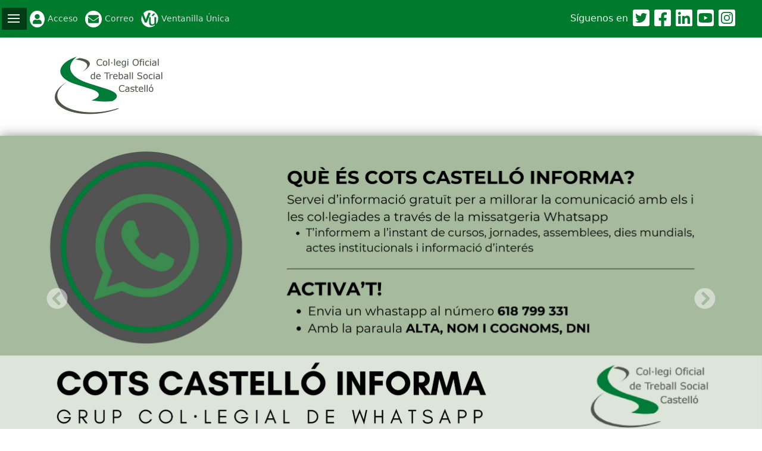

--- FILE ---
content_type: text/html; charset=UTF-8
request_url: https://www.cgtrabajosocial.es/castello
body_size: 49270
content:
<!DOCTYPE html PUBLIC "-//W3C//DTD XHTML 1.0 Strict//EN" "http://www.w3.org/TR/xhtml1/DTD/xhtml1-strict.dtd">
<html xmlns="http://www.w3.org/1999/xhtml" xml:lang="es" lang="es">
<head>
<meta name="viewport" content="width=device-width, initial-scale=1, shrink-to-fit=no">
<meta http-equiv="Content-Type" content="text/html; charset=utf-8" />
<title>Colegio del Trabajo Social de Castelló - Portal del Col·legi Oficial de Treball Social de Castelló</title>
<meta name="keywords" content="consejo, trabajo, social" />
<meta property="og:site_name" content="Consejo General del Trabajo Social" />
<meta property="og:title" content="Colegio del Trabajo Social de Castelló - Portal del Col·legi Oficial de Treball Social de Castelló" />
<meta property="og:url" content="https://www.cgtrabajosocial.es//castello" />
<meta property="og:description" content="Consejo General del Trabajo Social" />
<meta property="og:image" content="https://www.cgtrabajosocial.es/img/cgts_grande.png" />
<meta property="og:type" content="article" />
<link rel="stylesheet" type="text/css" href="/css/buscador.css" />
<script type="text/javascript" src="/ntkjquery/js/jquery.js"></script>
<script type="text/javascript" src="/js/traducciones/spa.js"></script><script type="text/javascript" src="/js/buscador.js"></script>
<script type="text/javascript" src="/js/navegacion.js"></script><script type="text/javascript" src="/js/jquery.cookie.js"></script><script type="text/javascript" src="/js/jquery.cookieConsent.min.js"></script><script type="text/javascript" src="/js/general.js"></script>
<script type="text/javascript" src="/js/dist/cgtrabajosocial.bundle.js"></script>
<script type="text/javascript" src="/js/portada.js"></script>
	<script type="text/javascript" src="/js/indice_publico.js"></script>
	<link rel="stylesheet" type="text/css" href="/css/prettyPhoto.css" />
	<script type="text/javascript" src="/js/pretty_photo/jquery.prettyPhoto.js"></script>
	<script type="text/javascript" src="/js/pretty_photo.js"></script>
	<link rel="stylesheet" type="text/css" href="/ntkjquery/css/ui.spinner.css" />
	<link rel="stylesheet" type="text/css" href="/ntkjquery/css/ui.core.css" />
	<link rel="stylesheet" type="text/css" href="/ntkjquery/css/ui.theme.css" />
	<script type="text/javascript" src="/ntkjquery/js/ui.core.js"></script>
	<script type="text/javascript" src="/ntkjquery/js/ui.spinner.js"></script>
	<script type="text/javascript" src="/ntkjquery/js/jquery.mousewheel.js"></script>
	<script type="text/javascript" src="/validation/js/jquery.validation.js"></script>
	<link rel="stylesheet" type="text/css" href="/ntkjquery/css/jquery.autocomplete.css" />
	<script type="text/javascript" src="/ntkjquery/js/jquery.autocomplete.js"></script>
	<script type="text/javascript" src="/ntkjquery/js/jquery.select-autocomplete.js"></script>
	<script type="text/javascript" src="/nuteca/js/jquery.autocomplete_form.js"></script>
	<script type="text/javascript" src="/nuteca/js/jquery.select_autocomplete_form.js"></script>
	<link rel="stylesheet" type="text/css" href="/ntkjquery/css/ui.datepicker.css" />
	<script type="text/javascript" src="/ntkjquery/js/ui.datepicker.js"></script>
	<script type="text/javascript" src="/ntkjquery/js/ui.datepicker-es.js"></script>
	<script type="text/javascript" src="/nuteca/js/jquery.datepicker_form.js"></script>
	<link rel="stylesheet" type="text/css" href="/ntkjquery/css/jquery.ui.slider.css" />
	<link rel="stylesheet" type="text/css" href="/ntkjquery/css/jquery.datetimepicker.css" />
	<script type="text/javascript" src="/ntkjquery/js/jquery.ui.slider.js"></script>
	<script type="text/javascript" src="/ntkjquery/js/jquery.ui.timepicker.js"></script>
	<script type="text/javascript" src="/nuteca/js/jquery.datetimepicker_form.js"></script>
	<link rel="stylesheet" type="text/css" href="/ntkjquery/css/ui.tabs.css" />
	<script type="text/javascript" src="/ntkjquery/js/jquery.cookie.js"></script>
	<script type="text/javascript" src="/ntkjquery/js/ui.tabs.js"></script>
	<script type="text/javascript" src="/nuteca/js/jquery.create_tabs.js"></script>
	<script type="text/javascript" src="/js/jquery.loading.js"></script>
	<script type="text/javascript" src="/js/markitup/jquery.markitup.js"></script>
	<script type="text/javascript" src="/js/markitup/sets/textile/set.js"></script>
	<script type="text/javascript" src="/js/markitup/ayuda.js"></script>
	<link rel="stylesheet" type="text/css" href="/js/markitup/skins/markitup/style.css" />
	<link rel="stylesheet" type="text/css" href="/js/markitup/sets/textile/style.css" />
	<link rel="stylesheet" type="text/css" href="/css/form_edicion.css" />
	<script type="text/javascript">
//<![CDATA[
$(function() { $("#edit_form").validate({"NoticiaTitular":[{"rule":"\/^.{1,}$\/","message":"El titular es obligatorio"}],"CursoTitulo":[{"rule":"\/^.{1,}$\/","message":"El t\u00edtulo es obligatorio"}],"CursoModalidad":[{"rule":"\/^.{1,}$\/","message":"El modalidad es obligatorio"}],"CursoLugar":[{"rule":"\/^.{1,}$\/","message":"El lugar es obligatorio"}],"CursoLocalidad":[{"rule":"\/^.{1,}$\/","message":"La localidad es obligatoria"}],"CursoEstado":[{"rule":"\/^.{1,}$\/","message":"El estado es obligatorio"}],"ConsultaNombreAutor":[{"rule":"\/^.{1,}$\/","message":"El nombre autor es obligatorio"}],"ConsultaApellidosAutor":[{"rule":"\/^.{1,}$\/","message":"El apellidos autor es obligatorio"}],"ConsultaEmailAutor":[{"rule":"\/^.{1,}$\/","message":"El email autor es obligatorio"}],"ConsultaTitulo":[{"rule":"\/^.{1,}$\/","message":"El t\u00edtulo es obligatorio"}],"ConsultaCuerpo":[{"rule":"\/^.{1,}$\/","message":"El cuerpo es obligatorio"}],"ConsultaCaptcha":[{"rule":{"rule":"matchesCaptchaCheck","params":["captcha_check"]},"message":"No ha reproducido correctamente la palabra de la imagen"}],"EventoTitulo":[{"rule":"\/^.{1,}$\/","message":"El t\u00edtulo es obligatorio"}],"EventoLugar":[{"rule":"\/^.{1,}$\/","message":"El lugar es obligatorio"}],"EventoResumen":[{"rule":"\/^.{1,}$\/","message":"El resumen es obligatorio"}],"EventoContenido":[{"rule":"\/^.{1,}$\/","message":"El contenido es obligatorio"}],"EventoTelefonoContacto":[{"rule":"\/^.{1,}$\/","message":"El tel\u00e9fono de contacto es obligatorio"}],"EventoEmailContacto":[{"rule":"\/^.{1,}$\/","message":"El email de contacto es obligatorio"}],"EventoCupo":[{"rule":{"rule":"validateDependentFields","params":["permitir_lista_de_espera"]},"message":"There was a problem with the field Cupo"}],"DiapositivaNombre":[{"rule":"\/^.{1,}$\/","message":"El nombre es obligatorio"}],"CajaNombre":[{"rule":"\/^.{1,}$\/","message":"El nombre es obligatorio"}],"CajaTitulo":[{"rule":"\/^.{1,}$\/","message":"El t\u00edtulo es obligatorio"}],"ColegioNombre":[{"rule":"\/^.{1,}$\/","message":"El nombre es obligatorio"}],"ColegioNombreLargo":[{"rule":"\/^.{1,}$\/","message":"El nombre largo es obligatorio"}],"ColegioDireccion":[{"rule":"\/^.{1,}$\/","message":"La direcci\u00f3n es obligatoria"}],"ColegioLocalidad":[{"rule":"\/^.{1,}$\/","message":"La poblaci\u00f3n es obligatoria"}],"ColegioCodigoPostal":[{"rule":"\/^.{1,}$\/","message":"El c\u00f3digo postal es obligatorio"}],"ColegioTelefono":[{"rule":"\/^.{1,}$\/","message":"El tel\u00e9fono es obligatorio"}],"ColegioEmail":[{"rule":"\/^.{1,}$\/","message":"El e-mail es obligatorio"}],"ColegioProvinciaId":[{"rule":"\/^.{1,}$\/","message":"La provincia es obligatoria"}],"ColegioEmailModerador":[{"rule":"\/^([a-zA-Z0-9_\\.\\-])+\\@(([a-zA-Z0-9\\-])+\\.)+([a-zA-Z0-9]{2,4})+$\/","message":"Direcci\u00f3n de correo no v\u00e1lida"},{"rule":{"rule":"isUnique","params":[]},"message":"Direcci\u00f3n de correo ya existente"}],"ColegioDominioAlternativo":[{"rule":{"rule":"dominio_permitido","params":[]},"message":"Este dominio no est\u00e1 permitido","allowEmpty":true}],"IdiomaNombre":[{"rule":"\/^.{1,}$\/","message":"El nombre es obligatorio"}],"IdiomaIso6391":[{"rule":"\/^.{1,}$\/","message":"El iso 639 1 es obligatorio"}],"IdiomaIso6392":[{"rule":"\/^.{1,}$\/","message":"El iso 639 2 es obligatorio"}],"ComunicacionesSuscriptorEmail":[{"rule":"\/^([a-zA-Z0-9_\\.\\-])+\\@(([a-zA-Z0-9\\-])+\\.)+([a-zA-Z0-9]{2,4})+$\/","message":"Direcci\u00f3n de correo no v\u00e1lida"},{"rule":{"rule":"checkUnique","params":[["email","colegio_id"]]},"message":"Ya existe un suscriptor de comunicaci\u00f3n con ese e-mail en este colegio"},{"rule":"\/^.{1,}$\/","message":"El e-mail es obligatorio"}],"ComunicacionesSuscriptorCaptcha":[{"rule":{"rule":"matchesCaptchaCheck","params":["captcha_check"]},"message":"No ha reproducido correctamente la palabra de la imagen"}]}, {"root":"\/","watch":[],"messageId":"error-messages","message":"Hubo %s error(es) al rellenar el formulario:","click_message":"Por favor, pinche en cada mensaje de error para corregirlo"}) });
//]]>
</script>
  <!--[if lt IE 7.]>
    <link rel="stylesheet" type="text/css" href="/css/ie_hacks.css" />
  <![endif]-->
</head>
<body class="portadas">
  <div id="fb-root"></div>
<script>(function(d, s, id) {
var js, fjs = d.getElementsByTagName(s)[0];
if (d.getElementById(id)) return;
js = d.createElement(s); js.id = id;
js.src = "https://connect.facebook.net/en_US/sdk.js#xfbml=1&version=v3.0";
fjs.parentNode.insertBefore(js, fjs);
}(document, 'script', 'facebook-jssdk'));</script>
  <div id="saltar"><a href="#main">Saltar al contenido principal</a></div>

  <style type="text/css">
    .btn {
        --bs-btn-bg: #007A2C;
        --bs-btn-active-color: #1a6b25;
        --bs-btn-border-color: #006224;
        --bs-btn-hover-bg: #005A0C;
        --bs-btn-active-border-color: #007A2C;
        --bs-btn-hover-border-color: #005A0C;
    }

    .btn-primary {
        --bs-btn-active-bg: #1a6b25;
    }

    .color-tema {
        color: #007A2C;
    }

    a {
        color: #007A2C;
            }

    a:hover {
        color: #005A0C;
    }

    #navegacion > ul > li a {
        color: #007A2C;
    }

    #navegacion > ul > li:hover {
        background-color: #007A2C !important;
    }

    #cabecera-top {
        background-color: #007A2C;
    }

    #cabecera-top .enlaces-cabecera-top svg {
        color: #007A2C !important;
    }

    ul.menu_inferior li a > div {
        background-color: #007A2C;
    }
</style>

  <nav id="cabecera-top" class="navbar navbar-expand-lg">
    <div class="enlaces-cabecera-top">
            <a href="/castello/colegiados/login" class="acceso">
        <i class="fas fa-user fa-2x"></i>
        Acceso    </a>
    
        <a href="https://www.cgtrabajosocial.es/correoweb2" class="correo_web ">
            <i class="fas fa-envelope fa-2x"></i><span>Correo</span>
        </a>

        <a href="/castello/ventanilla_unica" class="ventanilla_unica ">Ventanilla Única</a>    </div>

    <div class="cabecera-top-derecha">
        <div class="redes-sociales-cabecera-top ">
            <div class="redes-sociales d-none d-lg-block">
Síguenos en<a href="https://twitter.com/COTScastello" target="_blank" title="Twitter"><i class="fab fa-twitter-square fa-2x" title="Enlace a la cuenta del Consejo General del Trabajo Social en Twitter"></i></a><a href="http://www.facebook.com/Col·legioficialTreballSocialCastello" target="_blank" title="Facebook"><i class="fab fa-facebook-square fa-2x" title="Enlace a la cuenta del Consejo General del Trabajo Social en Facebook"></i></a><a href="/portadas/Col·legioficialTreballSocialCastello" target="_blank" title="Linked-in"><i class="fab fa-linkedin fa-2x" title="Enlace a la cuenta del Consejo General del Trabajo Social en Linked-in"></i></a><a href="http://www.youtube.com/user/COTSCastello" target="_blank" title="Youtube"><i class="fab fa-youtube-square fa-2x" title="Enlace a la cuenta del Consejo General del Trabajo Social en Youtube"></i></a><a href="/portadas/cots_castello" target="_blank" title="Instagram"><i class="fab fa-instagram-square fa-2x" title="Enlace a la cuenta del Consejo General del Trabajo Social en Instagram"></i></a></div>
        </div>

            </div>
</nav>
<div class="container">
    <header id="cabecera">
        <div><a href="/castello" title="Página de inicio"><img src="/img/logos/castello.png" alt="Castelló" class="img-fluid" /></a></div>
        
        <nav id="navegacion">
            <div id="head-mobile"></div>
            <div class="button"></div>

            <ul><li class="con-hijos orden-navegacion-2"><a href="/castello/portada">El Col·legi</a><ul><li class=" orden-navegacion-2"><a href="/castello/portada">Inici</a></li><li class="con-hijos orden-navegacion-3"><a href="/castello/colegio_informacion_institucional_saluda">Informació Institucional</a><ul><li class=" orden-navegacion-2"><a href="/castello/colegio_informacion_institucional_saluda">Saluda</a></li><li class=" orden-navegacion-3"><a href="/castello/colegio_inicio">Col·legi</a></li><li class=" orden-navegacion-4"><a href="/castello/colegio_informacion_institucional_junta">Junta Govern</a></li><li class=" orden-navegacion-5"><a href="/castello/colegio_informacion_institucional_codigo_deontologico">Codi Deontològic</a></li><li class=" orden-navegacion-6"><a href="/castello/colegio_informacion_institucional_estatutos">Estatuts</a></li><li class=" orden-navegacion-7"><a href="/castello/colegio_informacion_institucional_comisiones">Grups de Treball</a></li><li class=" orden-navegacion-8"><a href="/castello/colegio_informacion_institucional_memorias">Memòries</a></li></ul></li><li class=" orden-navegacion-4"><a href="/castello/colegio_contacto">Contacte</a></li><li class=" orden-navegacion-5"><a href="/castello/colegio_adhesiones">Adhesions</a></li><li class=" orden-navegacion-6"><a href="/castello/noticias">Notícies</a></li><li class=" orden-navegacion-7"><a href="/castello/calendario">Calendari</a></li></ul></li><li class="con-hijos orden-navegacion-3"><a href="/castello/Colegiad@s_colegiacionobligatoria">Col·legiats/des</a><ul><li class=" orden-navegacion-2"><a href="/castello/Colegiad@s_colegiacionobligatoria">Per què col·legiar-se</a></li><li class=" orden-navegacion-3"><a href="/castello/colegiad@s_colegiacion">Com col·legiar-se</a></li><li class=" orden-navegacion-4"><a href="/castello/colegiad@s_precolegiacion">Precol·legiació</a></li><li class="con-hijos orden-navegacion-5"><a href="/castello/colegiad@s_carta_servicios">Serveis Col·legials</a><ul><li class=" orden-navegacion-2"><a href="/castello/colegiad@s_carta_servicios">Carta de serveis</a></li><li class=" orden-navegacion-3"><a href="/castello/colegiad@s_servicios_peritaje">Peritatge Social</a></li><li class=" orden-navegacion-4"><a href="/castello/colegiad@s_servicios_seguro">Assegurança Responsabilitat Civil</a></li><li class=" orden-navegacion-5"><a href="/castello/colegiad@s_servicios_correo">Correu electrònic</a></li><li class=" orden-navegacion-6"><a href="/castello/colegiad@s_servicios_empleo">Borsa Ocupació</a></li><li class=" orden-navegacion-7"><a href="/castello/colegiad@s_servicios_mediacion">Mediació</a></li><li class=" orden-navegacion-8"><a href="/castello/consultoriajuridica">Consultoria jurídica </a></li></ul></li><li class=" orden-navegacion-6"><a href="/castello/conveniscollaboradors">Convenis col·laboradors</a></li><li class="con-hijos orden-navegacion-7"><a href="/castello/cursos">Oferta Formativa</a><ul><li class=" orden-navegacion-2"><a href="/castello/cursos">Inici</a></li><li class=" orden-navegacion-3"><a href="/castello/cursos">Cursos</a></li><li class=" orden-navegacion-4"><a href="/castello/eventos">Esdeveniments</a></li><li class=" orden-navegacion-5"><a href="/castello/Colegiad@s_formacion_becas">Beques i descomptes</a></li></ul></li><li class=" orden-navegacion-8"><a href="/castello/colegiad@s_convocatorias">Convocatòries</a></li><li class=" orden-navegacion-9"><a href="/castello/eventos">Esdeveniments</a></li><li class=" orden-navegacion-10"><a href="/castello/colegiados">Cerca Col·legiats/des</a></li></ul></li><li class="con-hijos orden-navegacion-4"><a href="/castello/inicio_ciudadanos">Ciutadania</a><ul><li class=" orden-navegacion-2"><a href="/castello/inicio_ciudadanos">Inici</a></li><li class=" orden-navegacion-3"><a href="/castello/ventanilla_unica">Ventanilla Única</a></li><li class=" orden-navegacion-4"><a href="/castello/incidencias">Reclamacions</a></li><li class=" orden-navegacion-5"><a href="/castello/consultas">Consultes</a></li></ul></li><li class=" orden-navegacion-5"><a href="/castello/cursos">Formació</a></li><li class="con-hijos orden-navegacion-6"><a href="/castello/dia_internacional_trabajo_social_inicio">Dia Mundial del Treball Social</a><ul><li class=" orden-navegacion-2"><a href="/castello/dia_internacional_trabajo_social_inicio">Inici</a></li><li class="con-hijos orden-navegacion-3"><a href="/castello/dia_internacional_trabajo_social_2014_fotosyvideos">Jornada 2014</a><ul><li class=" orden-navegacion-2"><a href="/castello/dia_internacional_trabajo_social_2014_fotosyvideos">Fotografies i vídeo</a></li><li class=" orden-navegacion-3"><a href="/castello">Intervencions</a></li></ul></li><li class=" orden-navegacion-4"><a href="/castello/dia_internacional_trabajo_social_2015">Jornada 2015</a></li><li class="con-hijos orden-navegacion-5"><a href="/castello/dia_internacional_trabajo_social_2016_fotosyvideos">Jornada 2016</a><ul><li class=" orden-navegacion-2"><a href="/castello/dia_internacional_trabajo_social_2016_fotosyvideos">Fotografies i vídeos</a></li><li class=" orden-navegacion-3"><a href="/castello/dia_internacional_trabajo_social_2016_intervenciones">Intervencions</a></li></ul></li><li class="con-hijos orden-navegacion-6"><a href="/castello/dia_internacional_trabajo_social_2017_intervenciones">Jornada 2017</a><ul><li class=" orden-navegacion-2"><a href="/castello/dia_internacional_trabajo_social_2017_intervenciones">Intervencions</a></li></ul></li><li class=" orden-navegacion-7"><a href="/castello/dia_internacional_trabajo_social_2018">Jornada 2018</a></li><li class=" orden-navegacion-8"><a href="/castello/dia_internacional_trabajo_social_2019">Jornada 2019</a></li><li class=" orden-navegacion-9"><a href="/castello/dia_mundial_trabajo_social_2020">Jornada 2020</a></li><li class=" orden-navegacion-10"><a href="/castello/dia_mundial_trabajo_social_2021">Jornada 2021</a></li><li class=" orden-navegacion-11"><a href="/castello/diamundialtrabajosocial2022">Jornada 2022</a></li><li class=" orden-navegacion-1"><a href="/castello/https:/www.cgtrabajosocial.es/castello/diamundialtrabajosocial2022">Jornada 2023</a></li></ul></li><li class="con-hijos orden-navegacion-7"><a href="/castello/jornadas_jornadasautonomicas_inicio">Jornades</a><ul><li class="con-hijos orden-navegacion-2"><a href="/castello/jornadas_jornadasautonomicas_inicio">Jornades Autonòmiques SS.SS</a><ul><li class=" orden-navegacion-2"><a href="/castello/jornadas_jornadasautonomicas_inicio">Inici</a></li><li class=" orden-navegacion-3"><a href="/castello/jornadas_jornadasautonomicas_jornadas2016">Jornades 2016</a></li><li class=" orden-navegacion-4"><a href="/castello/jornadas_jornadasautonomicas_jornadas2017">Jornades 2017</a></li><li class=" orden-navegacion-5"><a href="/castello/jornadas_jornadasautonomicas_jornadas2018">Jornades 2018</a></li></ul></li><li class="con-hijos orden-navegacion-3"><a href="/castello/colegio_jornada_Prensa">Jornada 30 aniversari</a><ul><li class=" orden-navegacion-2"><a href="/castello/colegio_jornada_Prensa">Notes de premsa</a></li><li class=" orden-navegacion-3"><a href="/castello/colegio_jornada_programa">Programa</a></li><li class=" orden-navegacion-4"><a href="/castello/colegio_jornada_fotografias">Fotografies i Vídeos</a></li><li class=" orden-navegacion-5"><a href="/castello/colegio_jornada_poster">Pòsters</a></li><li class=" orden-navegacion-6"><a href="/castello/colegio_jornada_intervenciones">Intervencions</a></li></ul></li></ul></li><li class="con-hijos orden-navegacion-8"><a href="/castello/enlaces_inicio">Enllaços</a><ul><li class=" orden-navegacion-2"><a href="/castello/enlaces_inicio">Inici</a></li><li class="con-hijos orden-navegacion-3"><a href="/castello/enlaces_publicaciones">Publicacions</a><ul><li class=" orden-navegacion-2"><a href="/castello/enlaces_publicaciones">Inici</a></li><li class=" orden-navegacion-3"><a href="/castello/enlaces_publicaciones_salud">Salut</a></li><li class=" orden-navegacion-4"><a href="/castello/enlaces_publicaciones_servicios_sociales">Serveis Socials</a></li><li class=" orden-navegacion-5"><a href="/castello/enlaces_publicaciones_dependencia">Dependència</a></li><li class=" orden-navegacion-6"><a href="/castello/enlaces_publicaciones_género">Gènere</a></li><li class=" orden-navegacion-7"><a href="/castello/enlaces_publicaciones_justicia">Justícia</a></li><li class=" orden-navegacion-8"><a href="/castello/enlaces_publicaciones_vivienda">Vivenda</a></li><li class=" orden-navegacion-9"><a href="/castello/enlaces_publicaciones_emergencias">Emergències</a></li><li class=" orden-navegacion-10"><a href="/castello/enlaces_publicaciones_mediacion">Mediació</a></li><li class=" orden-navegacion-11"><a href="/castello/enlaces_publicaciones_derechoshumanos">Drets Humans</a></li></ul></li><li class="con-hijos orden-navegacion-4"><a href="/castello/enlaces_recursos_inicio">Recursos</a><ul><li class=" orden-navegacion-2"><a href="/castello/enlaces_recursos_inicio">Inici</a></li><li class=" orden-navegacion-3"><a href="/castello/enlaces_recursos_salud">Salut</a></li><li class=" orden-navegacion-4"><a href="/castello/enlaces_recursos_servicios_sociales">Serveis Socials</a></li><li class=" orden-navegacion-5"><a href="/castello/enlaces_recursos_genero">Gènere</a></li></ul></li><li class=" orden-navegacion-5"><a href="/castello/enlaces_ferramentesdeltreballsocial">Ferramentes del Treball Social</a></li><li class=" orden-navegacion-6"><a href="/castello/Enlaces_revistes">Revistes</a></li></ul></li><li class=" orden-navegacion-9"><a href="/castello/libros">Biblioteca</a></li></ul>        </nav>
    </header>
</div>

  <div class="main-container">
    <!--[if lt IE 7.]>
<div id='no-ie6'>
	<h2>Tu navegador está anticuado.</h2>

	<p>
		Los navegadores anticuados, tales como Internet Explorer 6 (lanzado en 2001) no siguen los estándares de la web, están llenos de errores, no ofrecen las características de los nuevos navegadores como la navegación por pestañas o el gestor de descargas, y tienen problemas de seguridad como virus y malware.
		También afectan a la calidad de la presentación de los sitios web y los desarrolladores web pierden el tiempo adaptando el sitio web a navegadores obsoletos.
	</p>
	<p>
	Son recomendables los siguientes navegadores:
		<a href="http://www.mozilla.org/en-US/firefox/all.html">Firefox</a>,
		<a href="https://www.google.com/intl/en/chrome/browser/">Chrome</a>
	</p>
	<p>
	Si quieres seguir usando el mismo navegador, 
		<a href="http://www.microsoft.com/downloads/details.aspx?FamilyID=341c2ad5-8c3d-4347-8c03-08cdecd8852b&amp;displaylang=es">descárgate aquí la nueva versión del Explorer</a>	</p>
</div>
<![endif]-->    <div>
            <div id="main-con-navegacion">
          <div class="container">
                        </div>

          <div id="main">
            <h1>Colegio del Trabajo Social de Castelló</h1>

<div class="container-fluid g-0">
    <div class="row g-0">
        <div id="diapositivas" class="carousel slide carousel-fade" data-bs-ride="carousel">
            <div class="carousel-inner">
                <div class="carousel-item active">
    <a href="https://www.cgtrabajosocial.es/castello/noticias/cots-castello-reforca-la-comunicacio-amb-els-seus-col-legiats-i-col-legiades-amb-un-servei-de-missatgeria-via-whatsapp-gratuit/6979/view"><img src="/files/684845045b286/SLIDER_WHATSAPP_CON_LOGO.jpg" alt="COTS Castelló informa" class="d-block mx-auto w-100 img-responsive center-block" /></a></div>
<div class="carousel-item ">
    <a href="https://www.cgtrabajosocial.es/castello/noticias/cots-castello-reitera-su-condena-al-genocidio-en-gaza-exigimos-el-fin-de-la-violencia-justicia-y-dignidad-una-palestina-libre-en-paz/13912/view"><img src="/files/68d2ba11de72f/SLIDER.png" alt="COTS Castelló s’uneix a la concentració en suport al poble pale" class="d-block mx-auto w-100 img-responsive center-block" /></a></div>
<div class="carousel-item ">
    <a href="https://www.cgtrabajosocial.es/castello/eventos/certificado-digital-duplicado/3347/view"><img src="/files/684845fb1db75/CERTIFICAT_DIGITAL.jpg" alt="Certificado digital" class="d-block mx-auto w-100 img-responsive center-block" /></a></div>
<div class="carousel-item ">
    <a href="https://www.cgtrabajosocial.es/castello/eventos/vii-edicio-del-curs-valoracio-de-la-situacio-de-dependencia/3308/view"><img src="/files/694127d4b7528/BANNER_WEB.png" alt="VII Edició del Curs ‘Valoració de la situació de dependència’" class="d-block mx-auto w-100 img-responsive center-block" /></a></div>
            </div>

            <div class="carousel-indicators">
                <button
    type="button"
    data-bs-target="#diapositivas"
    data-bs-slide-to="0"
    class="active"
    aria-current="true"
    aria-label="Diapositiva1">
</button>
<button
    type="button"
    data-bs-target="#diapositivas"
    data-bs-slide-to="1"
    class=""
    aria-current="true"
    aria-label="Diapositiva2">
</button>
<button
    type="button"
    data-bs-target="#diapositivas"
    data-bs-slide-to="2"
    class=""
    aria-current="true"
    aria-label="Diapositiva3">
</button>
<button
    type="button"
    data-bs-target="#diapositivas"
    data-bs-slide-to="3"
    class=""
    aria-current="true"
    aria-label="Diapositiva4">
</button>
            </div>

            <button class="carousel-control-prev carousel-control" data-bs-target="#diapositivas" data-bs-slide="prev">
                <span class="visually-hidden">Anterior</span>
                <i class="fas fa-chevron-circle-left" data-fa-transform="grow-20"></i>
            </button>

            <button class="carousel-control-next carousel-control" data-bs-target="#diapositivas" data-bs-slide="next">
                <span class="visually-hidden">Siguiente</span>
                <i class="fas fa-chevron-circle-right" data-fa-transform="grow-20"></i>
            </button>
        </div>
    </div>
</div>
<div class="container">
    <ul class="menu_inferior">
<li class="noticias">
    <a href="/castello/noticias/index">
        <div>
            <i class="far fa-newspaper fa-2x"></i>
        </div>
        <span>
            Noticias        </span>
    </a>
</li>

<li class="eventos">
    <a href="/castello/eventos/index">
        <div>
            <i class="far fa-calendar-alt fa-2x"></i>
        </div>
        <span>
            Eventos        </span>
    </a>
</li>

<li class="publicaciones">
    <a href="/castello/publicaciones/index">
        <div>
            <i class="far fa-file-alt fa-2x"></i>
        </div>
        <span>
            Publicaciones        </span>
    </a>
</li>

</ul>
<p class="titulo-subseccion h2">
Noticias</p>
<div class="row">
    <div class="col">
        <div class="ultima-noticia">
            <div class="row">
                <div class="col-sm-auto contenedor-imagen">
                    <a href="/files/6968a2a48ccf6/thumb.large.thumb.large.renta_basica_universal.jpg" rel="prettyPhoto"><img src="/files/6968a2a48ccf6/thumb.large.thumb.large.renta_basica_universal.jpg" alt="Plazo de Audiencia Pública para la modificación del Código Deontológico de Trabajo Social" class="img-fluid" /></a>                </div>

                <div class="col">
                    <h2>
                        <a href="/castello/noticias/plazo-de-audiencia-publica-para-la-modificacion-del-codigo-deontologico-de-trabajo-social-10/14368/view">Plazo de Audiencia Pública para la modificación del Código Deontológico de Trabajo Social</a>                    </h2>

                    <div class="info-adicional">
                      <span class="fecha">jueves 15 de enero de 2026</span>

                                          </div>

                    <div class="contenido">
                      <div class="textile"><p>De conformidad a lo establecido en el artículo 8 del Real Decreto 472/2021 de 29 de junio por el que se incorpora al ordenamiento jurídico español la Directiva (UE) 2018/958, del Parlamento Europeo y del Consejo, de 28 de junio de 2018, relativa al test de proporcionalidad antes de adoptar nuevas regulaciones de profesiones, se da audiencia e información pública sobre <strong>EL <span class="caps">ANTEPROYECTO</span> <span class="caps">DEL</span> <span class="caps">CÓDIGO</span> <span class="caps">DEONTOLÓGICO</span> DE <span class="caps">TRABAJO</span> <span class="caps">SOCIAL</span></strong>.</p></div>                    </div>
                </div>
            </div>
        </div>
    </div>
</div>
<div class="noticias-portada row row-eq-height">
    <div class="col-md-6 col-lg-4"><div class="resumen noticia">
    <a href="/files/69454f5b27f39/thumb.large.PORTADA_NOTICIA_2.png" rel="prettyPhoto"><img src="/files/69454f5b27f39/thumb.large.PORTADA_NOTICIA_2.png" alt="Bon Nadal i un millor 2026!" /></a>
    <h2><a href="/castello/noticias/bon-nadal-i-un-millor-2026/14328/view">Bon Nadal i un millor 2026!</a></h2>

    <div class="info-adicional">
        <span class="fecha">viernes 19 de diciembre de 2025</span>

            </div>

    <div class="contenido">
        <div class="textile"><p>Davant els desafiaments d&#8217;una societat canviant que exigeix respostes noves quasi al minut, hem demostrat que juntes sumem. </p>

<p>Som més fortes. Aquest és el repte de 2026: avançar en eixe camí i esforç col·lectiu del diàleg, l’empatia i el respecte per al benestar, la dignitat i la justícia social de totes les persones</p></div><a href="/castello/noticias/bon-nadal-i-un-millor-2026/14328/view" class="ver-mas">ver más</a>    </div>
</div>
</div><div class="col-md-6 col-lg-4"><div class="resumen noticia">
    <a href="/files/6928314cadceb/thumb.large.PORTADA_4.png" rel="prettyPhoto"><img src="/files/6928314cadceb/thumb.large.PORTADA_4.png" alt="“Acompañar, desde el Trabajo Social, a personas con VIH permite transformar las ‘interrupciones’ sociales, institucionales y emocionales a las que aún se enfrentan en oportunidades reales de cambio”" /></a>
    <h2><a href="/castello/noticias/acompanar-desde-el-trabajo-social-a-personas-con-vih-permite-transformar-las-interrupciones-sociales-institucionales-y-emocionales-a-las-que-aun-se-enfrentan-en-oportunidades-reales-de-cambio/14227/view">“Acompañar, desde el Trabajo Social, a personas con VIH permite transformar las ‘interrupciones’ sociales, institucionales y emocionales a las que aún se enfrentan en oportunidades reales de cambio”</a></h2>

    <div class="info-adicional">
        <span class="fecha">lunes  1 de diciembre de 2025</span>

            </div>

    <div class="contenido">
        <div class="textile"><p>Gianella Cárdenas, trabajadora social en <span class="caps">CASDA</span>, apela en esta entrevista de <span class="caps">COTS</span> Castelló por el Día Mundial de la Lucha contra el <span class="caps">SIDA</span>, a una mayor integración de los sistemas social y sanitario; a políticas de vivienda más flexibles y sensibles a situaciones de vulnerabilidad; a la creación de itinerarios laborales personalizados y libres de prejuicios, y a una mayor sensibilización para combatir el estigma como las transformaciones estructurales que deben darse para una inclusión real de las personas con <span class="caps">VIH</span>/SIDA</p></div><a href="/castello/noticias/acompanar-desde-el-trabajo-social-a-personas-con-vih-permite-transformar-las-interrupciones-sociales-institucionales-y-emocionales-a-las-que-aun-se-enfrentan-en-oportunidades-reales-de-cambio/14227/view" class="ver-mas">ver más</a>    </div>
</div>
</div><div class="col-md-6 col-lg-4"><div class="resumen noticia">
    <a href="/files/691dbd356143b/thumb.large.PORTADA_4.png" rel="prettyPhoto"><img src="/files/691dbd356143b/thumb.large.PORTADA_4.png" alt="“Les solucions al sensellarisme haurien de centrar-se en garantir l&#039;accés a l&#039;habitatge i als serveis bàsics com un dret humà: sense una llar, es perpetua el cicle de pobresa i exclusió”" /></a>
    <h2><a href="/castello/noticias/les-solucions-al-sensellarisme-haurien-de-centrar-se-en-garantir-l-acces-a-l-habitatge-i-als-serveis-basics-com-un-dret-huma-sense-una-llar-es-perpetua-el-cicle-de-pobresa-i-exclusio/14173/view">“Les solucions al sensellarisme haurien de centrar-se en garantir l&#039;accés a l&#039;habitatge i als serveis bàsics com un dret humà: sense una llar, es perpetua el cicle de pobresa i exclusió”</a></h2>

    <div class="info-adicional">
        <span class="fecha">viernes 21 de noviembre de 2025</span>

            </div>

    <div class="contenido">
        <div class="textile"><p>La treballadora social en l’àrea d’inclusió de Cáritas Diocesana Segorbe-Castellón, Esther Fresquet, indica en aquesta entrevista del <span class="caps">COTS</span> Castelló amb motiu del Dia Europeu de les Persones sense Llar, que la dificultat d’accés a l’habitatge &#8220;per l’increment desmesurat dels preus de lloguer” i la precarietat laboral, a més de la “discriminació” que pateixen les persones més vulnerables, estan darrere de l’augment de les situacions de sensellarisme</p></div><a href="/castello/noticias/les-solucions-al-sensellarisme-haurien-de-centrar-se-en-garantir-l-acces-a-l-habitatge-i-als-serveis-basics-com-un-dret-huma-sense-una-llar-es-perpetua-el-cicle-de-pobresa-i-exclusio/14173/view" class="ver-mas">ver más</a>    </div>
</div>
</div></div>
<div class="enlaces-noticias">
    <ul>
        <li>
            <a href="/castello/noticias/index" class="ver_mas">Todas las noticias</a>        </li>
        <li>
            <a href="/castello/noticias/breves" class="ver_mas">Noticias breves</a>        </li>
    </ul>
</div>
</div>
<div class="container my-3 comunicaciones-suscriptores">
    <p class="titulo-subseccion h2" id="comunicaciones-suscriptores-suscribete">Suscríbete</p>

    <div class="row d-flex justify-content-center">
        <div class="col-lg-12 ">
            <div class="formulario-suscribete p-4">
                <div class="row">
                    <div class="col-lg-6 offset-lg-3">
                        <p>Suscríbete a nuestro boletín sobre las novedades y los eventos de Trabajo Social.</p>
                        <div class="form ntk-form-bootstrap"><div id="error-messages" class="resumen-error-messages"></div><form action="/castello/comunicaciones_suscriptores/add" id="edit_form" class="no-tabs" enctype="multipart/form-data" method="post" accept-charset="utf-8"><div style="display:none;"><input type="hidden" name="_method" value="POST" /></div><fieldset>
    <legend>Datos básicos</legend>
    <div class=" form-group required"><label for="ComunicacionesSuscriptorEmail">Correo electrónico</label><input name="data[ComunicacionesSuscriptor][email]" type="text" class=" form-control" maxlength="250" id="ComunicacionesSuscriptorEmail" /></div>
    <fieldset>
      <div class='captcha'><img src="https://www.cgtrabajosocial.es/castello/portadas/captcha" id="cakecaptcha" alt="Imagen captcha" />		<a href="#captcha" onclick="document.getElementById('cakecaptcha').src='/castello/portadas/captcha?'+Math.random();
    document.getElementById('captcha-form').focus();"
    id="change-image" alt="Cambiar imagen" title="Cambiar imagen"></a>
	</div><div class="text required form-group required"><label for="captcha-form">Palabra de la imagen</label><input name="data[ComunicacionesSuscriptor][captcha]" type="text" id="captcha-form" class="form-control" value="" /></div>    </fieldset>

    <div class="input checkbox"><input type="hidden" name="data[ComunicacionesSuscriptor][aceptacion_politica_de_proteccion_de_datos]" id="ComunicacionesSuscriptorAceptacionPoliticaDeProteccionDeDatos_" value="0" /><input type="checkbox" name="data[ComunicacionesSuscriptor][aceptacion_politica_de_proteccion_de_datos]" class="aceptacion_politica" value="1" id="ComunicacionesSuscriptorAceptacionPoliticaDeProteccionDeDatos" /><label for="ComunicacionesSuscriptorAceptacionPoliticaDeProteccionDeDatos">He leído y acepto la <a href="/politica_de_proteccion_de_datos" target="_blank">Política de Protección de Datos</a></label></div></fieldset>
<div class="submit"><input type="submit" value="Suscribirse" /></div></form></div>                    </div>
                </div>
            </div>
        </div>
    </div>
</div>
          </div>
      </div>
    </div>
  </div>

  <div id="pie">
    <div class="container">
        <div class="row">
            <div class="col-md-4">
                <div class="pie-datos-colegio">
    <h4>Col·legi Oficial de Treball Social de Castelló</h4>

    <div class="pie-direccion">
        <i class="fas fa-map-marker-alt"></i>
        <div>
            <p>Alcalde Tárrega, 32 bajo</p>
            <p>
                <span>12004</span>
                <span>CASTELLO</span>
                <span class="pie-direccion-provincia">
                                    </span>
            </p>
        </div>
    </div>

    <div class="pie-contacto">
                <div class="pie-telefono">
            <i class="fas fa-phone-alt"></i>

            <a href="tel:964261215"
               class="pie-telefono">
                964261215            </a>
        </div>
        
                <div class="pie-email">
            <i class="fas fa-envelope"></i>

            <a href="mailto:castello@cgtrabajosocial.es"
               class="pie-email">
                castello@cgtrabajosocial.es            </a>
        </div>
        
            </div>
</div>
            </div>

            <div class="col-md-4">
                <div class="pie-servicios">
    <h4>Servicios</h4>

    <div class="enlaces">
<a href="/castello/colegiados/login" class="acceso">
    <i class="fas fa-user"></i><span>Acceso Colegiados/as</span>
</a>

<a href="https://www.cgtrabajosocial.es/correoweb2" class="correo_web">
    <i class="fas fa-envelope"></i><span>Correo Colegiados/as</span>
</a>

<a href="/castello/ventanilla_unica" class="ventanilla-unica">
    <img src="/img/ventanilla_unica_cabecera.png" /><span>Ventanilla Única</span>
</a>

</div>
</div>
            </div>

            <div class="col-md-4">
                <div class="pie-enlaces">
    <h4>Redes sociales</h4>
    <div class="redes-sociales ">
Síguenos en<a href="https://twitter.com/COTScastello" target="_blank" title="Twitter"><i class="fab fa-twitter-square fa-2x" title="Enlace a la cuenta del Consejo General del Trabajo Social en Twitter"></i></a><a href="http://www.facebook.com/Col·legioficialTreballSocialCastello" target="_blank" title="Facebook"><i class="fab fa-facebook-square fa-2x" title="Enlace a la cuenta del Consejo General del Trabajo Social en Facebook"></i></a><a href="/portadas/Col·legioficialTreballSocialCastello" target="_blank" title="Linked-in"><i class="fab fa-linkedin fa-2x" title="Enlace a la cuenta del Consejo General del Trabajo Social en Linked-in"></i></a><a href="http://www.youtube.com/user/COTSCastello" target="_blank" title="Youtube"><i class="fab fa-youtube-square fa-2x" title="Enlace a la cuenta del Consejo General del Trabajo Social en Youtube"></i></a><a href="/portadas/cots_castello" target="_blank" title="Instagram"><i class="fab fa-instagram-square fa-2x" title="Enlace a la cuenta del Consejo General del Trabajo Social en Instagram"></i></a></div>

    <div class="pie-legal">
        <h4>Legal</h4>
        <a href="/castello/politica_de_proteccion_de_datos">Política de protección de datos</a>    </div>

    <div class="pie-pago-seguro">
        <h4>Pago seguro</h4>
        <div>
    <svg xmlns="http://www.w3.org/2000/svg" width="48" height="32" viewBox="0 0 48 32" aria-hidden="true"><g fill="none"><rect width="45.333" height="29.333" x="1.333" y="1.333" fill="#FFF" rx="2"></rect><path fill="#DDD" d="M44 1.333A2.667 2.667 0 0 1 46.667 4v24A2.667 2.667 0 0 1 44 30.667H4A2.667 2.667 0 0 1 1.333 28V4A2.667 2.667 0 0 1 4 1.333h40zM44 0H4a4.012 4.012 0 0 0-4 4v24a4.012 4.012 0 0 0 4 4h40a4.012 4.012 0 0 0 4-4V4a4.012 4.012 0 0 0-4-4z"></path><path fill="#231F20" d="M13.568 27.975V26.38a.946.946 0 0 0-1-1.01.983.983 0 0 0-.893.453.933.933 0 0 0-.84-.452.84.84 0 0 0-.744.377v-.313H9.54v2.54h.559v-1.398a.597.597 0 0 1 .621-.674c.367 0 .553.238.553.669v1.413h.559v-1.408a.598.598 0 0 1 .621-.674c.378 0 .559.238.559.669v1.413l.556-.01zm8.257-2.542h-.909v-.77h-.559v.77h-.504v.506h.516v1.169c0 .59.228.941.883.941.244.002.484-.068.69-.197l-.16-.473a1.034 1.034 0 0 1-.489.144c-.265 0-.366-.171-.366-.426V25.94h.904l-.006-.506zm4.715-.064a.748.748 0 0 0-.67.372v-.308h-.547v2.54h.553V26.55c0-.42.181-.653.532-.653a.897.897 0 0 1 .345.064l.171-.532a1.197 1.197 0 0 0-.393-.07l.009.011zm-7.128.266a1.886 1.886 0 0 0-1.036-.266c-.643 0-1.063.308-1.063.814 0 .414.308.669.878.749l.265.037c.303.043.447.123.447.266 0 .196-.202.308-.579.308a1.355 1.355 0 0 1-.845-.266l-.266.431c.323.225.708.34 1.1.33.734 0 1.159-.346 1.159-.83s-.335-.68-.888-.76l-.265-.037c-.239-.032-.431-.08-.431-.25 0-.169.181-.297.484-.297.28.003.555.079.797.217l.243-.446zm14.805-.266a.748.748 0 0 0-.669.372v-.308H33v2.542h.553V26.55c0-.42.182-.654.532-.654a.897.897 0 0 1 .346.064l.17-.532a1.197 1.197 0 0 0-.393-.069l.01.01zm-7.121 1.328a1.282 1.282 0 0 0 1.236 1.33c.04.001.08.001.12-.002.332.018.659-.09.915-.302l-.266-.447c-.19.145-.424.225-.664.228a.817.817 0 0 1 0-1.627c.24.003.474.083.664.228l.266-.446a1.326 1.326 0 0 0-.915-.303 1.284 1.284 0 0 0-1.356 1.33v.011zm5.176 0v-1.265h-.552v.308a.962.962 0 0 0-.797-.372 1.33 1.33 0 0 0-.015 2.657h.015a.962.962 0 0 0 .797-.372v.308h.553l-.001-1.264zm-2.056 0a.763.763 0 1 1-.001.062c-.002-.022 0-.042.001-.062zm-6.67-1.328a1.33 1.33 0 0 0 .031 2.659h.006c.382.02.758-.104 1.054-.345l-.265-.41c-.21.168-.47.262-.739.266a.703.703 0 0 1-.76-.622h1.887v-.212a1.208 1.208 0 0 0-1.207-1.329l-.008-.007zm0 .495a.628.628 0 0 1 .642.616h-1.33c.02-.355.32-.63.675-.616h.012zm13.847.839v-2.291h-.532v1.33a.962.962 0 0 0-.797-.373 1.33 1.33 0 0 0 0 2.659.962.962 0 0 0 .797-.372v.308h.532v-1.261zm.923.901a.25.25 0 0 1 .239.348.256.256 0 0 1-.139.133.243.243 0 0 1-.101.022.266.266 0 0 1-.239-.155.25.25 0 0 1 0-.196.26.26 0 0 1 .247-.152h-.007zm0 .45a.191.191 0 1 0-.077-.367.186.186 0 0 0-.064.042.192.192 0 0 0 .149.324h-.008zm.016-.318a.107.107 0 0 1 .07.021.068.068 0 0 1 .023.056.066.066 0 0 1-.018.048.097.097 0 0 1-.056.024l.077.088h-.061l-.072-.088h-.024v.088h-.051v-.233l.112-.004zm-2.983-1.033a.763.763 0 1 1-.001.061l.001-.061zm-18.664.001v-1.27h-.552v.307a.962.962 0 0 0-.797-.372 1.33 1.33 0 0 0 0 2.659.962.962 0 0 0 .797-.372v.308h.554l-.002-1.26zm-2.056 0a.71.71 0 1 1-.006.065l.001-.065h.005z"></path><path fill="#F26122" d="M19.228 6.072H27.6v15.044h-8.372z"></path><path fill="#EA1D25" d="M19.76 13.596a9.555 9.555 0 0 1 3.653-7.524C19.26 2.808 13.244 3.529 9.98 7.684a9.568 9.568 0 0 0 13.435 13.433 9.549 9.549 0 0 1-3.655-7.521z"></path><path fill="#F69E1E" d="M38.895 13.596c0 5.284-4.283 9.568-9.567 9.568a9.571 9.571 0 0 1-5.913-2.045c4.154-3.266 4.874-9.28 1.609-13.435a9.588 9.588 0 0 0-1.61-1.61 9.567 9.567 0 0 1 15.48 7.52v.002z"></path></g></svg>
</div>
        <div>
    <svg xmlns="http://www.w3.org/2000/svg" width="48" height="32" viewBox="0 0 48 32" aria-hidden="true"><g fill="none"><rect width="45.333" height="29.333" x="1.333" y="1.333" fill="#FFF" rx="2"></rect><path fill="#DDD" d="M44 1.333A2.67 2.67 0 0 1 46.667 4v24A2.67 2.67 0 0 1 44 30.667H4A2.67 2.67 0 0 1 1.333 28V4A2.67 2.67 0 0 1 4 1.333h40zM44 0H4a4.012 4.012 0 0 0-4 4v24a4.012 4.012 0 0 0 4 4h40a4.012 4.012 0 0 0 4-4V4a4.012 4.012 0 0 0-4-4z"></path><path fill="#000" d="M17.531 28.384v-1.622a.962.962 0 0 0-1.016-1.026.998.998 0 0 0-.908.46.95.95 0 0 0-.853-.46.852.852 0 0 0-.756.384V25.8h-.563v2.584h.568v-1.432a.604.604 0 0 1 .632-.687c.374 0 .563.243.563.682v1.437h.568v-1.432a.61.61 0 0 1 .632-.685c.384 0 .568.242.568.681v1.437h.565v-.002zm3.167-1.292V25.8h-.563v.313a.981.981 0 0 0-.816-.379 1.357 1.357 0 0 0 0 2.712.981.981 0 0 0 .816-.378v.313h.563v-1.29zm-2.09 0a.783.783 0 1 1 .782.826.775.775 0 0 1-.783-.826zm14.118-1.36c.19-.002.379.033.555.104a1.318 1.318 0 0 1 .733.716c.14.345.14.733 0 1.078a1.318 1.318 0 0 1-.733.716 1.531 1.531 0 0 1-1.11 0 1.31 1.31 0 0 1-.73-.716 1.438 1.438 0 0 1 .001-1.078 1.31 1.31 0 0 1 .73-.716c.175-.071.363-.106.554-.104zm0 .532a.835.835 0 0 0-.321.061.753.753 0 0 0-.426.43.941.941 0 0 0 0 .673.746.746 0 0 0 .425.43.873.873 0 0 0 .642 0 .771.771 0 0 0 .43-.43.941.941 0 0 0 0-.672.775.775 0 0 0-.43-.431.8.8 0 0 0-.32-.061zm-8.97.828a1.239 1.239 0 0 0-1.226-1.356 1.357 1.357 0 0 0 .039 2.713 1.57 1.57 0 0 0 1.058-.363l-.276-.416c-.213.171-.477.267-.75.271a.719.719 0 0 1-.774-.632h1.919c.005-.072.01-.141.01-.217zm-1.923-.227a.664.664 0 0 1 .686-.627.641.641 0 0 1 .654.627h-1.34zm4.292-.405a1.66 1.66 0 0 0-.806-.222c-.308 0-.492.114-.492.303 0 .173.195.221.438.253l.265.038c.563.081.903.318.903.773 0 .492-.432.843-1.179.843-.399.01-.79-.107-1.119-.335l.266-.437c.248.184.55.278.86.27.384 0 .589-.113.589-.313 0-.145-.145-.227-.453-.27l-.266-.038c-.578-.081-.892-.34-.892-.763 0-.513.422-.826 1.076-.826.37-.014.736.081 1.054.27l-.244.454zm2.7-.147h-.919v1.168c0 .26.092.432.373.432.176-.005.347-.056.498-.145l.162.481a1.31 1.31 0 0 1-.702.2c-.666 0-.898-.357-.898-.956v-1.179h-.524v-.513h.524v-.784h.568v.784h.919l-.001.512zm1.945-.579c.136 0 .272.024.4.071l-.173.53a.93.93 0 0 0-.351-.066c-.368 0-.55.237-.55.665v1.448h-.563V25.8h.557v.313a.761.761 0 0 1 .68-.379zm3.89 2.272a.264.264 0 0 1 .185.075.249.249 0 0 1 0 .363.267.267 0 0 1-.083.056.241.241 0 0 1-.101.02.261.261 0 0 1-.243-.158.26.26 0 0 1 0-.2.246.246 0 0 1 .056-.081.27.27 0 0 1 .187-.075zm0 .458a.191.191 0 0 0 .078-.016.199.199 0 0 0-.001-.368.198.198 0 0 0-.22.043.2.2 0 0 0 0 .283.21.21 0 0 0 .144.058zm.017-.32a.11.11 0 0 1 .07.02.074.074 0 0 1 .026.056.068.068 0 0 1-.02.049.1.1 0 0 1-.056.024l.078.09h-.061l-.072-.089h-.023v.09h-.05v-.239h.108v-.001z"></path><path fill="#7578B9" d="M19.501 6.084h8.524v15.319h-8.524z"></path><path fill="#E51B24" d="M20.042 13.742a9.723 9.723 0 0 1 3.721-7.658c-4.23-3.326-10.354-2.592-13.68 1.638a9.743 9.743 0 0 0 13.68 13.68 9.727 9.727 0 0 1-3.721-7.66z"></path><path fill="#231F20" d="M38.595 19.78v-.315h.127v-.064h-.323v.064h.127v.313h.07v.002zm.626 0V19.4h-.099l-.113.26-.114-.26h-.098v.379h.069v-.286l.107.246h.072l.106-.247v.285l.07.002z"></path><path fill="#00ACE8" d="M39.526 13.742c0 5.38-4.361 9.742-9.741 9.743a9.738 9.738 0 0 1-6.02-2.083c4.23-3.326 4.962-9.452 1.636-13.681a9.74 9.74 0 0 0-1.636-1.636c4.228-3.327 10.353-2.593 13.677 1.637a9.732 9.732 0 0 1 2.084 6.02z"></path></g></svg>
</div>
        <div>
    <svg xmlns="http://www.w3.org/2000/svg" width="48" height="32" viewBox="0 0 48 32" aria-hidden="true"><rect width="46.6" height="30.6" x="0.7" y="0.7" fill="#fff" rx="3.301"></rect><path fill="#ddd" d="M43.999 1.4A2.604 2.604 0 0 1 46.6 4.001V28a2.604 2.604 0 0 1-2.601 2.601H4A2.604 2.604 0 0 1 1.4 27.999V4A2.604 2.604 0 0 1 4.001 1.4H44m0-1.4H4A4.001 4.001 0 0 0 0 4.001V28A4.001 4.001 0 0 0 4.001 32H44A4.001 4.001 0 0 0 48 27.999V4A4.001 4.001 0 0 0 43.999 0z"></path><path fill="#233065" fill-rule="evenodd" d="m23.824 10.624-2.43 11.357h-2.938l2.43-11.357zm12.36 7.333 1.548-4.265.89 4.265zm3.279 4.024h2.717L39.81 10.624H37.3a1.338 1.338 0 0 0-1.25.833l-4.408 10.524h3.085l.612-1.696h3.77zm-7.668-3.708c.012-2.998-4.146-3.163-4.117-4.502.009-.407.397-.84 1.246-.951a5.544 5.544 0 0 1 2.897.508l.516-2.408a7.89 7.89 0 0 0-2.748-.504c-2.904 0-4.949 1.544-4.966 3.755-.018 1.635 1.46 2.547 2.573 3.09 1.144.557 1.529.914 1.524 1.411-.008.763-.913 1.099-1.758 1.112a6.142 6.142 0 0 1-3.018-.717l-.533 2.488a8.906 8.906 0 0 0 3.268.604c3.086 0 5.106-1.525 5.116-3.886zm-12.17-7.65-4.76 11.358H11.76l-2.342-9.064a1.244 1.244 0 0 0-.699-.998 12.279 12.279 0 0 0-2.898-.965l.07-.33h5a1.369 1.369 0 0 1 1.354 1.158l1.237 6.572 3.058-7.73z"></path></svg>
</div>
    </div>
</div>
            </div>
        </div>
    </div>
    <nav id="barra-enlaces" class="navbar navbar-expand-lg">
    <div class="copyright">
        <p>© Consejo General de Trabajo Social  2026</p>
    </div>

    <a href="/castello/contacto">
        <i class="fas fa-envelope"></i><span>Contacta</span>
    </a>

    <a href="/castello/mapa_web">
        <i class="fas fa-sitemap"></i><span>Mapa Web</span>
    </a>
</nav>
</div>
<script type="text/plain" data-category="analytics">
  (function(i,s,o,g,r,a,m){i['GoogleAnalyticsObject']=r;i[r]=i[r]||function(){
  (i[r].q=i[r].q||[]).push(arguments)},i[r].l=1*new Date();a=s.createElement(o),
  m=s.getElementsByTagName(o)[0];a.async=1;a.src=g;m.parentNode.insertBefore(a,m)
  })(window,document,'script','//www.google-analytics.com/analytics.js','ga');

  ga('create', 'UA-41936069-1', 'cgtrabajosocial.com');

  ga('create', 'UA-47996591-1', 'auto', {'name': 'castello'});
  ga('send', 'pageview');

  ga('castello.send', 'pageview');</script>
</body>
</html>


--- FILE ---
content_type: text/css
request_url: https://www.cgtrabajosocial.es/css/form_edicion.css
body_size: 2940
content:
@CHARSET "UTF-8";
@import url('inputs.css');

#edit_form
{
	border: 0;
}

#edit_form fieldset
{
	border:				0;
	background-color:	#e5e5e5;
	padding:			1em 45px;
}

.ui-tabs .ui-tabs-nav li a
{
	padding: 0.5em;
}

.ui-corner-bottom
{
	border-color:		#00782E;
	border-width:		0 1px 1px;
	border-radius:		0 0.5em 0.5em 0.5em;
	-moz-border-radius:	0 0.5em 0.5em 0.5em;
	-webkit-border-radius:	0 0.5em 0.5em 0.5em;
}

.ui-widget
{
	font-size: inherit;
}

.ui-widget-header
{
	border-color:			#FFF;
	border-width:			0 0 1px 0;
	background:				none;
	border-radius:			0;
	-moz-border-radius:		0;
	-webkit-border-radius:	0;
}

#edit_form .ui-tabs-panel
{
	background: #e5e5e5;
	border-top: none;
}

div.input
{
    margin:		1em 0;
}

div.input label
{
	width:			15em;
	text-align:		right;
	margin-right:	0.5em;
	display:		inline-block;
	clear:			left;
	vertical-align: top;
}

div.radio input
{
	clear: left;
    float: left;
    line-height: 1.5em;
    position: relative;
    top: 0.6em;
}

div.radio label
{
	clear: none;
    float: left;
    line-height: 2em;
    margin: 0 0 0 0.5em;
    width: auto;
}

.required label:after
{
  content:              "*";
  color:                #00782E;
}

#edit_form div.input input[type='text']
{
	width:	20em;
}

.error-message, .valid-message
{
	font-size:		0.8em;
	margin-left:	0.5em;
	padding-left:	15em;
}

.valid-message
{
	color: green;

	background:		url(/img/check_16.png) no-repeat center left;
	display:		inline;
	padding-left:	17px;
	margin-left:	2px;
}

.error-message
{
	color: red;
}

.ui-datepicker-trigger
{
	position:	relative;
	top:		0.2em;
	left:		0.5em;
	cursor:		pointer;
}

.textarea label
{
	text-align:		left;
	margin-right:	0.5em;
	margin-bottom:	0.5em;
}

.textarea .ayuda-textile
{
	float:		right;
	position:	relative;
    top:		0.5em;
}

.textarea .ayuda-textile a
{
	font-size:	0.85em;
	margin:		0 0.5em 0 0;
	color:		#1C7116;
}

div.checkbox input[type='checkbox']
{
	margin-left: 0;
}

div.checkbox label
{
	float:			none;
	width:			auto;
	padding-left:	0.5em;
}

#edit_form > fieldset
{
	margin-top:	1em;
}

#edit_form > fieldset > legend
{
	color:				white;
	padding:			0.5em 1em;
	background-color:	#484E42;
	color:				black;
	background-color:	#d5d5d5;
}

#edit_form > fieldset,
#edit_form > fieldset > legend
{
	-moz-border-radius:		0.5em;
	-webkit-border-radius:	0.5em;
	border-radius:			0.5em;
}

legend + * {
    -webkit-margin-top-collapse : separate;
	margin-top                  : 1em;
}

.ui-tabs .ui-tabs-nav .ui-tabs-selected
{
  font-weight: bold !important;
}

.ui-tabs .ui-tabs-nav .ui-state-default, .ui-tabs .ui-tabs-nav li.ui-tabs-selected
{
	font-size: 0.9em;
	background: #e5e5e5;
}

.ui-tabs .ui-tabs-nav .ui-state-default:hover, .ui-tabs .ui-tabs-nav li.ui-tabs-selected:hover
{
	border-color: #d3d3d3;
}

.ui-tabs .ui-tabs-nav li.ui-tabs-selected
{
	border-color: #e5e5e5 !important;
}

.ui-state-hover a, .ui-state-hover a:hover
{
	color: #555;
}


--- FILE ---
content_type: application/javascript
request_url: https://www.cgtrabajosocial.es/nuteca/js/jquery.datetimepicker_form.js
body_size: 4114
content:
/* 
 * Añade a un input text que contiene una fecha con hora en formato de base de datos
 * un elemento de selección amigable
 */
jQuery.fn.datetimepickerForm = function( options )
{
	var defaults =
	{
		showSecond: true,
		dateFormat:	'yy-mm-dd',
		timeFormat: 'hh:mm:ss'
	};

	$.extend( defaults, options );

	$.timepicker.regional['es'] = {
		timeOnlyTitle: 'Hora',
		timeText: 'Hora',
		hourText: 'Horas',
		minuteText: 'Minutos',
		secondText: 'Segundos',
		currentText: 'Ahora',
		closeText: 'Cerrar',
		ampm: false,
		hourGrid:	4,
		minuteGrid:	10
	};

	$.timepicker.setDefaults($.timepicker.regional['es']);

	return this.each(function()
	{
		$('input.datetime', $(this)).each(function()
			{
				$(this).datetimepicker(defaults);
			}
		);
	});
}

jQuery.fn.datetimepickerSelectsForm = function( options )
{
	var defaults =
	{
		dateFormat: 'yy-mm-dd',
		timeFormat: 'hh:mm:ss',
		firstDay: 1,
		changeFirstDay: false,
		showOn: "both",
		divClass: 'datetime',
		buttonImage: "/img/calendar_16.png",
		buttonImageOnly: true,
		showButtonPanel: true,
		beforeShow: readSelectsDatetime,
		onSelect: function(date){ 
			var campo = $(this).attr('id');
			updateSelectsDatetime(campo, date);
		}
	};

	$.extend( defaults, options );

	$.timepicker.regional['es'] = {
		timeOnlyTitle: 'Hora',
		timeText: 'Hora',
		hourText: 'Horas',
		minuteText: 'Minutos',
		secondText: 'Segundos',
		currentText: 'Ahora',
		closeText: 'Cerrar',
		ampm: false,
		hourGrid:	4,
		minuteGrid:	10
	};

	$.timepicker.setDefaults($.timepicker.regional['es']);

	return this.each(function()
	{
		var divs = jQuery( 'div.' + defaults.divClass, jQuery( this ));

		divs.each(function(){
			var $this = jQuery( this );
			var $label = jQuery( 'label', $this );
			var id = $label.attr( 'for' );
			var nueva_id = id.replace( 'Month', '' );
			if($('#'+nueva_id).length>0)
			{
				return;
			}
			var day = jQuery( '#' +  id.replace( 'Month', 'Day' )).val();
			var month = jQuery( '#' + id ).val();
			var year = jQuery( '#' + id.replace( 'Month', 'Year' )).val();

			var date = new Date();

			date.setFullYear( year, parseInt( month, 10 ) - 1, day )

			$label.attr( 'for', nueva_id );
			var name = jQuery( '#' + id ).attr( 'name' );
			name = name.replace( '[month]', '' );

			var datetime_defecto = fechahora_selects_cakephp_a_texto(nueva_id);

			var input_con_datetime = '<input type="hidden" id="'+ nueva_id +'" value="'+datetime_defecto+'">';

			if ($this.hasClass('error'))
			{
				$('div.error-message:last-child', $this).before(input_con_datetime);
			}
			else
			{
				$(input_con_datetime).appendTo($this);
			}
			$('#'+nueva_id).datetimepicker(defaults);
		});
	});
}

function readSelectsDatetime(input) {
	var nombre_campo = $(input).attr('id');

    $(input).val(fechahora_selects_cakephp_a_texto(nombre_campo));

    return {};
}

function fechahora_selects_cakephp_a_texto(campo)
{
	var id_campo_dia = campo+'Day';
	var id_campo_mes = campo+'Month';
	var id_campo_ano = campo+'Year';

	var id_campo_hora = campo+'Hour';
	var id_campo_minuto = campo+'Min';

	var valor_dia = $('#'+id_campo_dia).val();
	var valor_mes = $('#'+id_campo_mes).val();
	var valor_ano = $('#'+id_campo_ano).val();

	var valor_hora		= $('#'+id_campo_hora).val();
	var valor_minuto	= $('#'+id_campo_minuto).val();


	var fechahora_texto = '';

	if (valor_dia && valor_mes && valor_ano && valor_hora && valor_minuto)
	{
		fechahora_texto = 
			valor_ano + '-' + valor_mes + '-' + valor_dia + ' ' + valor_hora + ':' + valor_minuto + ':00';
	}

	return fechahora_texto;
}

function updateSelectsDatetime(campo, date)
{
	var id_campo_dia = campo+'Day';
	var id_campo_mes = campo+'Month';
	var id_campo_ano = campo+'Year';

	var id_campo_hora = campo+'Hour';
	var id_campo_minuto = campo+'Min';

	$('#'+id_campo_ano).val(date.substring(0, 4)).trigger('change');
	$('#'+id_campo_mes).val(date.substring(5, 7)).trigger('change');
	$('#'+id_campo_dia).val(date.substring(8, 10)).trigger('change');

	$('#'+id_campo_hora).val(date.substring(11, 13)).trigger('change');
	$('#'+id_campo_minuto).val(date.substring(14, 16)).trigger('change');
}

--- FILE ---
content_type: application/javascript
request_url: https://www.cgtrabajosocial.es/js/portada.js
body_size: 19
content:
$(function() {
});


--- FILE ---
content_type: application/javascript
request_url: https://www.cgtrabajosocial.es/nuteca/js/jquery.select_autocomplete_form.js
body_size: 350
content:
jQuery.fn.selectAutocompleteForm = function( options )
{
	var defaults =
	{
		inputs: ".foreign",
		autocomplete:
		{
			matchContains: true,
			max: false,
			callback: true
		}
	};
	
	jQuery.extend( defaults, options );

	return this.each( function()
	{
		jQuery( defaults.inputs, jQuery(this) ).select_autocomplete( defaults.autocomplete );
	});
}

--- FILE ---
content_type: application/javascript
request_url: https://www.cgtrabajosocial.es/js/markitup/ayuda.js
body_size: 415
content:
$(document).ready( function()
{
	try
	{
		$('<a href="/ayuda-textile">' + cadenas_traducciones.ayuda_editor + '</a>')
			.click( function()
			{
				window.open(this.href, "",
					"resizable=yes, location=no, width=300, height=640, menubar=no, " +
					"status=no, scrollbars=yes");
				return false;
			})
			.insertBefore('textarea:not(.no-avanzado)')
			.wrap('<div class="ayuda-textile" />');
	} catch(e){}
});

--- FILE ---
content_type: application/javascript
request_url: https://www.cgtrabajosocial.es/js/indice_publico.js
body_size: 353
content:
var defaults =
{
	dateFormat: 'yy-mm-dd',
	timeFormat: 'hh:mm:ss',
	firstDay: 1,
	changeFirstDay: false,
	showOn: "both",
	divClass: 'datetime',
	buttonImage: "/img/calendar_16.png",
	buttonImageOnly: true,
	showButtonPanel: true
};

$(window).load(function()
{
	$('.ntksearch div.fecha input').each(function(){
		$(this).datepicker(defaults);
	});
});


--- FILE ---
content_type: application/x-javascript
request_url: https://www.cgtrabajosocial.es/validation/js/jquery.validation.js
body_size: 7380
content:
/*
 * CakePHP jQuery Validation Plugin
 * Copyright (c) 2009 Matt Curry
 * www.PseudoCoder.com
 * http://github.com/mcurry/cakephp_plugin_validation
 * http://sandbox2.pseudocoder.com/demo/validation
 *
 * @author      mattc <matt@pseudocoder.com>
 * @license     MIT
 *
 */

(function($) {
  var options = null;
  var errors = [];
  
  $.fn.validate = function(rules, opts) {
    options = $.extend({}, $.fn.validate.defaults, opts);
		
    $.each(opts.watch, function(fieldId) {
      $("#" + opts.watch[fieldId]).change(function() {
        $.fn.validate.ajaxField($(this));
      });
    });
		
    $.each(rules, function(field) {
      var input = $("#" + field);
      var validationRules = this;
      input.blur(function(){
       $.fn.validate.clearError($(this));
	   $.fn.validate.clearValid($(this));
       $.fn.validate.validateField(field,validationRules);
      });
    });

    return this.each(function() {
	  var messageId = options.messageId;
      $(this).submit(function() {
        $.fn.validate.beforeFilter(messageId);
        errors = [];
        $.each(rules, function(field) {
          $.fn.validate.validateField(field,this);
        });       
            
        if(errors.length > 0) {
          $.fn.validate.afterFilter(errors, messageId, options.message, options.click_message);
          return false;
        }
        return true;
      });
    });    
  };
  
  $.fn.validate.validateField = function (field,validationRules) {
    var val = $("#" + field).val();
    var fieldName = $('#' + field).attr('name');
    if(typeof val == "string") {
          val = $.trim(val);
    }

	var valid = true;

	$.each(validationRules, function() {
      //field doesn't exist...skip
      if ($("#" + field).attr("id") == undefined) {
        return true;
      }

      if (this['allowEmpty'] && typeof val == "string" && val == '') {
        return true;
      }

      if (this['allowEmpty'] && typeof val == "object" && val == null) {
        return true;
      }

      if (!$.fn.validate.validateRule(val, this['rule'], this['negate'], fieldName)) {
        errors.push({
          message: this['message'],
          id: $("#" + field).attr("id")
        });
		
        valid = false;
        $.fn.validate.setError(field, this['message']);       

        if (this['last'] === true) {
          return false;
        }
      }      
    });

    if( valid )
    {
      $.fn.validate.setValid(field);
    }
  }

  $.fn.validate.validateRule = function(val, rule, negate, fieldName) {
    if(negate == undefined) {
      negate = false;
    }
        
    //handle custom functions
    if(typeof rule == 'object') {
      if($.fn.validate[rule.rule] != undefined) {
        return $.fn.validate[rule.rule](val, rule.params, fieldName);
      } else {
        return true;
      }
    }

    //handle regex rules
	if(val == null)
	{
		return false;
	}
    val = val.replace(/\n/g, ' ');
    if (negate && val.match(eval(rule))) {
      return false;
    } else if (!negate && !val.match(eval(rule))) {
      return false;
    }
    
    return true;
  };
  
  $.fn.validate.boolean = function(val) {
    return $.fn.validate.inList(val, [0, 1, '0', '1', true, false]);
  };
    
  $.fn.validate.comparison = function(val, params) {
    if(val == "") {
      return false;
    }
    
    val = Number(val);
    if(val == "NaN") {
      return false;
    }
    
    if(eval(val + params[0] + params[1])) {
      return true;
    }
    
    return false;
  };
  
  $.fn.validate.inList = function(val, params) {
    if(params != null) {
      if($.inArray(val, params) == -1) {
        return false;
      }
    }
    
    return true;
  };
  
  $.fn.validate.range = function(val, params) {
    if (val < parseInt(params[0])) {
      return false;
    }
    if (val > parseInt(params[1])) {
      return false;
    }
    
    return true;
  };
  
  $.fn.validate.multiple = function(val, params) {
    if(typeof val != "object" || val == null) {
      return false;
    }
    
    if(params.min != null && val.length < params.min) {
      return false;
    }
    if(params.max != null && val.length > params.max) {
      return false;
    }
    
    if(params["in"] != null) {
      for(i = 0; i < params["in"].length; i ++) {
        if($.inArray(params["in"][i], val) == -1) {
          return false;
        }
      }
    }
    
    return true;
  };
	
	$.fn.validate.ajaxField = function($field) {
		$.fn.validate.clearError($field);
		$.fn.validate.ajaxBeforeFilter($field);

		var data = new Object;
		data[$field.attr("name")] = $field.val();
		$.post(options.root + "js_validate/field/" + $field.attr("id"), data,
			function(validates) {
				$.fn.validate.ajaxAfterFilter($("#" + validates.field));
				if(!validates.result) {
					$.fn.validate.setError(validates.field, validates.message);
				}
			},
			"json");
	}
	
	$.fn.validate.ajaxBeforeFilter = function($field) {
		$field.after("<img class=\"ajax-loader\" src=\"" + options.root + "js_validate/img/ajax-loader.gif\">");
	}

	$.fn.validate.ajaxAfterFilter = function($field) {
		$field.siblings(".ajax-loader").remove();
	}
	
	$.fn.validate.clearError = function($field) {
		if(typeof $field == "string") {
			$field = $("#" + field);
		}
		
		$field.removeClass("form-error")
					.parents("div:first").removeClass("error")
					.children(".error-message").remove();		
	}

  $.fn.validate.setError = function(field, message) {
    $("#" + field).addClass("form-error")
                  .removeClass("form-valid")
                  .parents("div:first").addClass("error").removeClass("valid")
                  .append('<div class="error-message">'  + message +  '</div>')
				  .children(".valid-message").remove();
  };

  $.fn.validate.setValid = function(field) {
    $("#" + field).addClass("form-valid")
                  .parents("div:first").addClass("valid")
				  .append('<div class="valid-message">OK</div>');
  };

  $.fn.validate.clearValid = function(field) {
	field.removeClass("form-valid")
                  .parents("div:first").removeClass("valid")
				  .children(".valid-message").remove();
  };
	
  $.fn.validate.beforeFilter = function(messageId) {
    if(messageId != null) {
      $("#" + messageId).html("")
                                .slideDown();
    }
    
    $(".error-message").remove();
	$(".valid-message").remove();
    $("input").removeClass("form-error").removeClass("form-valid");
    $("div").removeClass("error").removeClass("valid");
  };  

   $.fn.validate.afterFilter = function(errors, messageId, message, click_message) {
    if(messageId != null) {
      var $list = $('<ol></ol>');
      $.each(errors, function( i, error) {
         var $element= $('<li></li>');
         var $link = $('<a href="#' + error.id + '">' + error.message + '</a>')
            .click( function() {
                $('#' + error.id).focus();
                return false;
            })
            .appendTo($element);

         $list.append($element);
      });

      var $content = $('<div class="errors"></div>').html($list);
      if(message != null) {
        $content.prepend('<p><a href="#">' + message.replace( '%s', errors.length ) +
                         '</a></p>');
      }

      $("#" + messageId).html($content).slideDown();
      $("#" + messageId + ' a:first').focus();
    }
  };
})(jQuery);


--- FILE ---
content_type: application/javascript
request_url: https://www.cgtrabajosocial.es/js/pretty_photo.js
body_size: 181
content:
$(document).ready(function(){
	$("a[rel^='prettyPhoto']").prettyPhoto({
		overlay_gallery:	false,
		social_tools:		false,
		deeplinking:		false,
		autoplay_slideshow: false
	});
});

--- FILE ---
content_type: application/javascript
request_url: https://www.cgtrabajosocial.es/js/general.js
body_size: 20
content:
$(function () {
});
